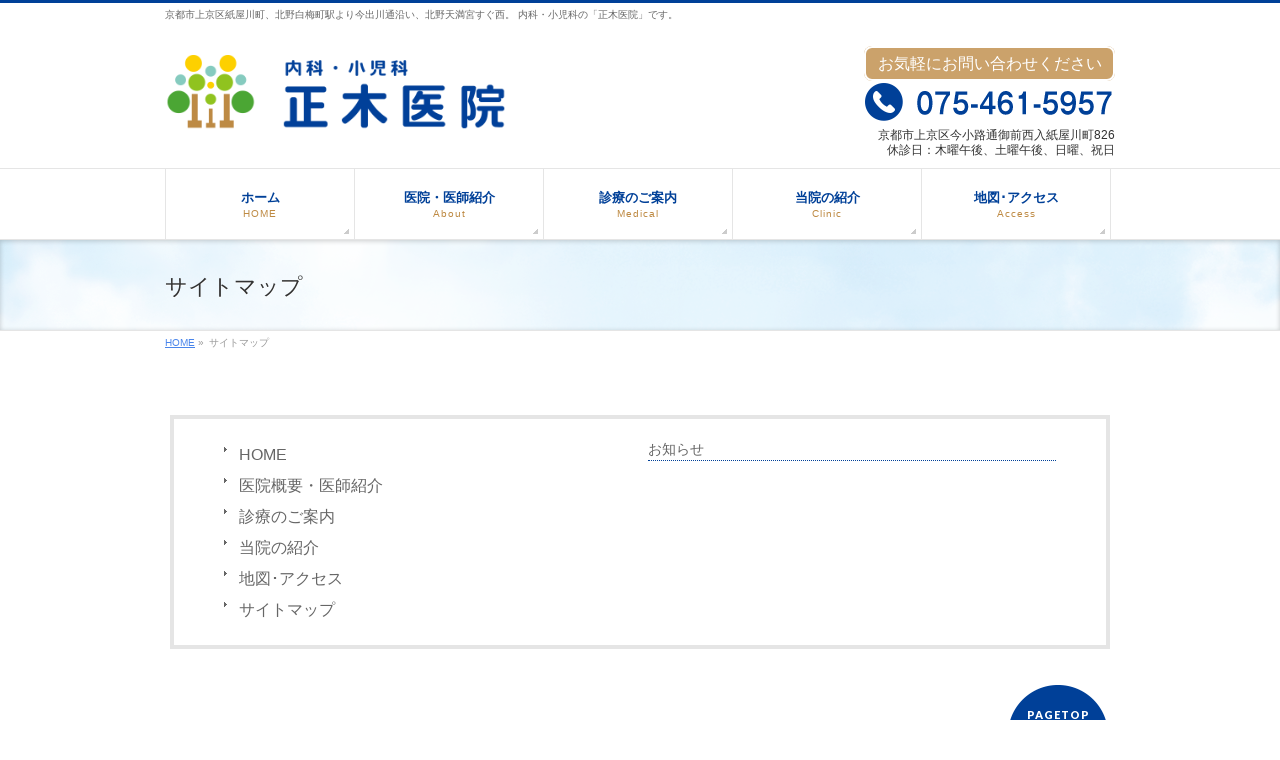

--- FILE ---
content_type: text/html; charset=UTF-8
request_url: https://masaki-iin.com/sitemap/
body_size: 5378
content:
<!DOCTYPE html>
<!--[if IE]>
<meta http-equiv="X-UA-Compatible" content="IE=Edge">
<![endif]-->
<html xmlns:fb="http://ogp.me/ns/fb#" lang="ja">
<head>
<meta charset="UTF-8" />
<title>サイトマップ | 正木医院 | 「北野白梅町」駅より今出川通沿い、北野天満宮近くの内科・小児科</title>
<meta name="description" content="サイトマップ。京都市上京区紙屋川町、北野白梅町駅より今出川通沿い、北野天満宮近くで内科・小児科をお探しなら、「正木医院」へお越し下さい。一般的な発熱、風邪から糖尿病など生活習慣病・消化器疾患・内分泌疾患を含め内科全般の治療を行っています。
" />
<link rel="start" href="https://masaki-iin.com/template" title="HOME" />
<!-- BizVektor v1.6.2 -->

<!--[if lte IE 8]>
<link rel="stylesheet" type="text/css" media="all" href="https://masaki-iin.com/template/wp-content/themes/child/style_oldie.css" />
<![endif]-->
<meta id="viewport" name="viewport" content="width=device-width, user-scalable=yes, maximum-scale=1.0, minimum-scale=1.0">


<meta name="keywords" content="サイトマップ,京都市,上京区,紙屋川町,北野白梅町駅,今出川,内科,小児科,正木,発熱,風邪,生活習慣病,気管支炎,COPD,医院,クリニック" />
<link rel="alternate" type="application/rss+xml" title="正木医院 | 「北野白梅町」駅より今出川通沿い、北野天満宮近くの内科・小児科 &raquo; フィード" href="https://masaki-iin.com/feed/" />
<link rel="alternate" type="application/rss+xml" title="正木医院 | 「北野白梅町」駅より今出川通沿い、北野天満宮近くの内科・小児科 &raquo; コメントフィード" href="https://masaki-iin.com/comments/feed/" />
		<script type="text/javascript">
			window._wpemojiSettings = {"baseUrl":"https:\/\/s.w.org\/images\/core\/emoji\/72x72\/","ext":".png","source":{"concatemoji":"https:\/\/masaki-iin.com\/template\/wp-includes\/js\/wp-emoji-release.min.js?ver=4.2.18"}};
			!function(a,b,c){function d(a){var c=b.createElement("canvas"),d=c.getContext&&c.getContext("2d");return d&&d.fillText?(d.textBaseline="top",d.font="600 32px Arial","flag"===a?(d.fillText(String.fromCharCode(55356,56812,55356,56807),0,0),c.toDataURL().length>3e3):(d.fillText(String.fromCharCode(55357,56835),0,0),0!==d.getImageData(16,16,1,1).data[0])):!1}function e(a){var c=b.createElement("script");c.src=a,c.type="text/javascript",b.getElementsByTagName("head")[0].appendChild(c)}var f,g;c.supports={simple:d("simple"),flag:d("flag")},c.DOMReady=!1,c.readyCallback=function(){c.DOMReady=!0},c.supports.simple&&c.supports.flag||(g=function(){c.readyCallback()},b.addEventListener?(b.addEventListener("DOMContentLoaded",g,!1),a.addEventListener("load",g,!1)):(a.attachEvent("onload",g),b.attachEvent("onreadystatechange",function(){"complete"===b.readyState&&c.readyCallback()})),f=c.source||{},f.concatemoji?e(f.concatemoji):f.wpemoji&&f.twemoji&&(e(f.twemoji),e(f.wpemoji)))}(window,document,window._wpemojiSettings);
		</script>
		<style type="text/css">
img.wp-smiley,
img.emoji {
	display: inline !important;
	border: none !important;
	box-shadow: none !important;
	height: 1em !important;
	width: 1em !important;
	margin: 0 .07em !important;
	vertical-align: -0.1em !important;
	background: none !important;
	padding: 0 !important;
}
</style>
<link rel='stylesheet' id='Biz_Vektor_common_style-css'  href='https://masaki-iin.com/template/wp-content/themes/biz-vektor/css/bizvektor_common_min.css?ver=20141106' type='text/css' media='all' />
<link rel='stylesheet' id='Biz_Vektor_Design_style-css'  href='https://masaki-iin.com/template/wp-content/themes/biz-vektor/design_skins/002/002.css?ver=4.2.18' type='text/css' media='all' />
<link rel='stylesheet' id='Biz_Vektor_plugin_sns_style-css'  href='https://masaki-iin.com/template/wp-content/themes/biz-vektor/plugins/sns/style_bizvektor_sns.css?ver=4.2.18' type='text/css' media='all' />
<link rel='stylesheet' id='Biz_Vektor_add_web_fonts-css'  href='https://fonts.googleapis.com/css?family=Droid+Sans%3A700%7CLato%3A900%7CAnton&#038;ver=4.2.18' type='text/css' media='all' />
<script type='text/javascript' src='//html5shiv.googlecode.com/svn/trunk/html5.js'></script>
<link rel="EditURI" type="application/rsd+xml" title="RSD" href="https://masaki-iin.com/template/xmlrpc.php?rsd" />
<link rel="wlwmanifest" type="application/wlwmanifest+xml" href="https://masaki-iin.com/template/wp-includes/wlwmanifest.xml" /> 
<link rel='canonical' href='https://masaki-iin.com/sitemap/' />
<link rel='shortlink' href='https://masaki-iin.com/?p=22' />
<!-- [ BizVektor OGP ] -->
<meta property="og:site_name" content="正木医院 | 「北野白梅町」駅より今出川通沿い、北野天満宮近くの内科・小児科" />
<meta property="og:url" content="https://masaki-iin.com/sitemap/" />
<meta property="fb:app_id" content="" />
<meta property="og:type" content="article" />
<meta property="og:image" content="https://masaki-iin.com/imagesWP/ogpImage.png" />
<meta property="og:title" content="サイトマップ | 正木医院 | 「北野白梅町」駅より今出川通沿い、北野天満宮近くの内科・小児科" />
<meta property="og:description" content="サイトマップ。京都市上京区紙屋川町、北野白梅町駅より今出川通沿い、北野天満宮近くで内科・小児科をお探しなら、「正木医院」へお越し下さい。一般的な発熱、風邪から糖尿病など生活習慣病・消化器疾患・内分泌疾患を含め内科全般の治療を行っています。
" />
<!-- [ /BizVektor OGP ] -->
<!--[if lte IE 8]>
<link rel="stylesheet" type="text/css" media="all" href="https://masaki-iin.com/template/wp-content/themes/biz-vektor/design_skins/002/002_oldie.css" />
<![endif]-->
<link rel="pingback" href="https://masaki-iin.com/template/xmlrpc.php" />
<style type="text/css">
/*-------------------------------------------*/
/*	menu divide
/*-------------------------------------------*/
@media (min-width: 970px) {
#gMenu .menu > li { width:189px; text-align:center; }
#gMenu .menu > li.current_menu_item,
#gMenu .menu > li.current-menu-ancestor,
#gMenu .menu > li.current_page_item,
#gMenu .menu > li.current_page_ancestor,
#gMenu .menu > li.current-page-ancestor { width:193px; }
}
</style>
<!--[if lte IE 8]>
<style type="text/css">
#gMenu .menu li { width:189px; text-align:center; }
#gMenu .menu li.current_page_item,
#gMenu .menu li.current_page_ancestor { width:193px; }
</style>
<![endif]-->
<style type="text/css">
/*-------------------------------------------*/
/*	font
/*-------------------------------------------*/
h1,h2,h3,h4,h4,h5,h6,#header #site-title,#pageTitBnr #pageTitInner #pageTit,#content .leadTxt,#sideTower .localHead {font-family: "ヒラギノ角ゴ Pro W3","Hiragino Kaku Gothic Pro","メイリオ",Meiryo,Osaka,"ＭＳ Ｐゴシック","MS PGothic",sans-serif; }
#pageTitBnr #pageTitInner #pageTit { font-weight:lighter; }
#gMenu .menu li a strong {font-family: "ヒラギノ角ゴ Pro W3","Hiragino Kaku Gothic Pro","メイリオ",Meiryo,Osaka,"ＭＳ Ｐゴシック","MS PGothic",sans-serif; }
</style>
<link rel="stylesheet" href="https://masaki-iin.com/template/wp-content/themes/child/style.css" type="text/css" media="all" />
<!-- Google Analytics -->
<!-- Global site tag (gtag.js) - Google Analytics -->
<script async src="https://www.googletagmanager.com/gtag/js?id=UA-62242384-7"></script>
<script>
  window.dataLayer = window.dataLayer || [];
  function gtag(){dataLayer.push(arguments);}
  gtag('js', new Date());

  gtag('config', 'UA-62242384-7');
  gtag('config', 'G-QBCE01WGD6');
</script>

<!--/ Google Analytics -->
<!-- Google 翻訳 -->
<script type="text/javascript">
function googleTranslateElementInit() {
  new google.translate.TranslateElement({pageLanguage: 'ja', includedLanguages: 'en,ja', layout: google.translate.TranslateElement.InlineLayout.SIMPLE, autoDisplay: false, multilanguagePage: true}, 'google_translate_element');
}
</script>
<script type="text/javascript" src="//translate.google.com/translate_a/element.js?cb=googleTranslateElementInit"></script>
<!--/ Google 翻訳 -->
</head>

<body class="page page-id-22 page-template page-template-page-sitemap-page page-template-page-sitemap-page-php two-column right-sidebar">

<div id="fb-root"></div>

<div id="wrap">

<!--[if lte IE 8]>
<div id="eradi_ie_box">
<div class="alert_title">ご利用の Internet Exproler は古すぎます。</div>
<p>このウェブサイトはあなたがご利用の Internet Explorer をサポートしていないため、正しく表示・動作しません。<br />
古い Internet Exproler はセキュリティーの問題があるため、新しいブラウザに移行する事が強く推奨されています。<br />
最新の Internet Exproler を利用するか、<a href="https://www.google.co.jp/chrome/browser/index.html" target="_blank">Chrome</a> や <a href="https://www.mozilla.org/ja/firefox/new/" target="_blank">Firefox</a> など、より早くて快適なブラウザをご利用ください。</p>
</div>
<![endif]-->

<!-- [ #headerTop ] -->
<div id="headerTop">
<div class="innerBox">
<div id="site-description">京都市上京区紙屋川町、北野白梅町駅より今出川通沿い、北野天満宮すぐ西。 内科・小児科の「正木医院」です。</div>
<div id="google_translate_element"></div>
</div>
</div><!-- [ /#headerTop ] -->

<!-- [ #header ] -->
<div id="header">
<div id="headerInner" class="innerBox">
<!-- [ #headLogo ] -->
<div id="site-title">
<a href="https://masaki-iin.com/" title="正木医院 | 「北野白梅町」駅より今出川通沿い、北野天満宮近くの内科・小児科" rel="home">
<img src="/imagesWP/header_logo.png" alt="正木医院 | 「北野白梅町」駅より今出川通沿い、北野天満宮近くの内科・小児科" /></a>
</div>
<!-- [ /#headLogo ] -->

<!-- [ #headContact ] -->

<div id="headContact"><div id="headContactInner">
<div id="headContactTxt">お気軽にお問い合わせください</div>
<div id="headContactTel"><div id="headTels"><img src="/imagesWP/hd_tel.png" /></div></div>
<div id="headContactTime">京都市上京区今小路通御前西入紙屋川町826<br />
休診日：木曜午後、土曜午後、日曜、祝日</div>
</div></div><!-- [ /#headContact ] -->

</div>
<!-- #headerInner -->
</div>
<!-- [ /#header ] -->


<!-- [ #gMenu ] -->
<div id="gMenu" class="itemClose" onclick="showHide('gMenu');">
<div id="gMenuInner" class="innerBox">
<h3 class="assistive-text"><span><strong>メニューを</strong><strong id="menuOpen">開く</strong><strong id="menuClose">閉じる</strong></span></h3>
<div class="skip-link screen-reader-text">
	<a href="#content" title="メニューを飛ばす">メニューを飛ばす</a>
</div>
<div class="menu-gnavimenu-container"><ul id="menu-gnavimenu" class="menu"><li id="menu-item-33" class="menu-item menu-item-type-post_type menu-item-object-page"><a href="https://masaki-iin.com/"><strong>ホーム</strong><span>HOME</span></a></li>
<li id="menu-item-34" class="menu-item menu-item-type-post_type menu-item-object-page"><a href="https://masaki-iin.com/aboutus/"><strong>医院・医師紹介</strong><span>About</span></a></li>
<li id="menu-item-35" class="menu-item menu-item-type-post_type menu-item-object-page"><a href="https://masaki-iin.com/medical/"><strong>診療のご案内</strong><span>Medical</span></a></li>
<li id="menu-item-37" class="menu-item menu-item-type-post_type menu-item-object-page"><a href="https://masaki-iin.com/clinic/"><strong>当院の紹介</strong><span>Clinic</span></a></li>
<li id="menu-item-38" class="menu-item menu-item-type-post_type menu-item-object-page"><a href="https://masaki-iin.com/access/"><strong>地図･アクセス</strong><span>Access</span></a></li>
</ul></div>
</div><!-- [ /#gMenuInner ] -->
</div>
<!-- [ /#gMenu ] -->


<div id="pageTitBnr">
<div class="innerBox">
<div id="pageTitInner">
<h1 id="pageTit">
サイトマップ</h1>
</div><!-- [ /#pageTitInner ] -->
</div>
</div><!-- [ /#pageTitBnr ] -->
<!-- [ #panList ] -->
<div id="panList">
<div id="panListInner" class="innerBox">
<ul><li id="panHome"><a href="https://masaki-iin.com"><span>HOME</span></a> &raquo; </li><li><span>サイトマップ</span></li></ul></div>
</div>
<!-- [ /#panList ] -->

<div id="main">
<!-- [ #container ] -->
<div id="container" class="innerBox">
<!-- [ #content ] -->
<div id="content" class="content wide">

<!-- [ #sitemapOuter ] -->
<div id="sitemapOuter">

	<div id="sitemapPageList">
		<ul class="linkList">
			<li class="page_item page-item-8"><a href="https://masaki-iin.com/">HOME</a></li>
<li class="page_item page-item-10"><a href="https://masaki-iin.com/aboutus/">医院概要・医師紹介</a></li>
<li class="page_item page-item-12"><a href="https://masaki-iin.com/medical/">診療のご案内</a></li>
<li class="page_item page-item-16"><a href="https://masaki-iin.com/clinic/">当院の紹介</a></li>
<li class="page_item page-item-18"><a href="https://masaki-iin.com/access/">地図･アクセス</a></li>
<li class="page_item page-item-22 current_page_item"><a href="https://masaki-iin.com/sitemap/">サイトマップ</a></li>
		</ul>
	</div>

	<!-- [ #sitemapPostList ] -->
	<div id="sitemapPostList">

						<div class="sectionBox">
					<h5>							<a href="https://masaki-iin.com/info/">
								お知らせ							</a>					</h5>

											<ul class="linkList">						</ul>
									</div>
			
	</div><!-- [ /#sitemapPostList ] -->
</div><!-- [ /#sitemapOuter ] -->
</div>
<!-- [ /#content ] -->
</div>
<!-- [ /#container ] -->

</div><!-- #main -->

<div id="back-top">
<a href="#wrap">
	<img id="pagetop" src="https://masaki-iin.com/template/wp-content/themes/biz-vektor/js/res-vektor/images/footer_pagetop.png" alt="PAGETOP" />
</a>
</div>

<!-- [ #footerSection ] -->
<div id="footerSection">

	<div id="pagetop">
	<div id="pagetopInner" class="innerBox">
	<a href="#wrap">PAGETOP</a>
	</div>
	</div>

	<div id="footMenu">
	<div id="footMenuInner" class="innerBox">
	<div class="menu-sitemapmenu-container"><ul id="menu-sitemapmenu" class="menu"><li id="menu-item-45" class="menu-item menu-item-type-post_type menu-item-object-page current-menu-item page_item page-item-22 current_page_item menu-item-45"><a href="https://masaki-iin.com/sitemap/">サイトマップ</a></li>
</ul></div>	</div>
	</div>

	<!-- [ #footer ] -->
	<div id="footer">
	<!-- [ #footerInner ] -->
	<div id="footerInner" class="innerBox">
		<dl id="footerOutline">
		<dt><img src="/imagesWP/footer_logo.png" alt="正木医院" /></dt>
		<dd>
				</dd>
		</dl>
		<!-- [ #footerSiteMap ] -->
		<div id="footerSiteMap">
<div class="menu-footermenu-container"><ul id="menu-footermenu" class="menu"><li id="menu-item-39" class="menu-item menu-item-type-post_type menu-item-object-page menu-item-39"><a href="https://masaki-iin.com/">ホーム</a></li>
<li id="menu-item-40" class="menu-item menu-item-type-post_type menu-item-object-page menu-item-40"><a href="https://masaki-iin.com/aboutus/">医院・医師紹介</a></li>
<li id="menu-item-41" class="menu-item menu-item-type-post_type menu-item-object-page menu-item-41"><a href="https://masaki-iin.com/medical/">診療のご案内</a></li>
<li id="menu-item-43" class="menu-item menu-item-type-post_type menu-item-object-page menu-item-43"><a href="https://masaki-iin.com/clinic/">当院の紹介</a></li>
<li id="menu-item-44" class="menu-item menu-item-type-post_type menu-item-object-page menu-item-44"><a href="https://masaki-iin.com/access/">地図･アクセス</a></li>
</ul></div></div>
		<!-- [ /#footerSiteMap ] -->
	</div>
	<!-- [ /#footerInner ] -->
	</div>
	<!-- [ /#footer ] -->

	<!-- [ #siteBottom ] -->
	<div id="siteBottom">
	<div id="siteBottomInner" class="innerBox">
	<div id="copy">Copyright &copy; 2026 <a href="https://masaki-iin.com/" rel="home">正木医院</a> All Rights Reserved.</div>	</div>
	</div>
	<!-- [ /#siteBottom ] -->
</div>
<!-- [ /#footerSection ] -->
</div>
<!-- [ /#wrap ] -->
<script type='text/javascript' src='https://masaki-iin.com/template/wp-includes/js/jquery/jquery.js?ver=1.11.2'></script>
<script type='text/javascript' src='https://masaki-iin.com/template/wp-includes/js/jquery/jquery-migrate.min.js?ver=1.2.1'></script>
<script type='text/javascript' src='https://masaki-iin.com/template/wp-content/themes/biz-vektor/js/biz-vektor-min.js?ver=20140820' defer='defer'></script>
</body>
</html>

--- FILE ---
content_type: text/css
request_url: https://masaki-iin.com/template/wp-content/themes/child/base.css
body_size: 6288
content:
@charset "utf-8";
/* CSS Document */


/*-------------------------------------------*/
/*	初期化
/*-------------------------------------------*/

/*-------------------------------------------*/
/*	基本設定
/*-------------------------------------------*/
body     { color: #333; text-align: center;font-family: "ヒラギノ角ゴ Pro W3", "Hiragino Kaku Gothic Pro", "メイリオ", Meiryo, Osaka, "ＭＳ Ｐゴシック", "MS PGothic", sans-serif; }
a {
	color: #4985EB;
}
a:hover, a:active {
	color: #4985EB;
}

iframe {
	border: none;
	margin: 0 auto;
	display: block;
}
/*-------------------------------------

フォントサイズの変更 

-------------------------------------*/
/* 14px */
#topPr p a,
#content .child_page_block p a
{
font-size: 14px;
line-height:1.6em;
}

/* 16px */
#content p,
#content .flowBox dl dd,
#content dl.qaItem dt,
#content dl.qaItem dd,
#content ol li,
#content ul li,
#content table,
#topPr h3 a,
#content .child_page_block h4 a,
#header #headContact #headContactTxt,
#content .mainFootContact p.mainFootTxt span.mainFootCatch
{
font-size: 16px;
}

/* 30px */
#header #headContact #headContactTel,
#content .mainFootContact p.mainFootTxt span.mainFootTel
{
font-size: 30px;
margin-bottom: 10px;
}

/* 文字間 1.6em */
#content .child_page_block p a,
#content p,
#content .flowBox dl dd,
#content dl.qaItem dt,
#content dl.qaItem dd,
#content ol li,
#content ul li,
#content table,
#topPr h3 a,
#sideTower .sideWidget .textwidget,
#topPr h3,
#content .child_page_block h4 a,
#header #headContact #headContactTxt,
#content .mainFootContact p.mainFootTxt span.mainFootCatch
{
line-height: 1.6em;
}
/*-------------------------------------

調整用の追加スタイル | margin 

-------------------------------------*/
/* margin */
#content h2.martop0,
#content h3.martop0,
#content blockquote h3.martop0,
#content h4.martop0,
#content h5.martop0,
#content p.martop0,
#content blockquote.martop0
{
margin-top: 0px;
}

#content h2.martop30,
#content h3.martop30,
#content blockquote h3.martop30,
#content h4.martop30,
#content h5.martop30,
#content p.martop30,
#content blockquote.martop30
{
margin-top: 30px;
}

#content h2.martop40,
#content h3.martop40,
#content blockquote h3.martop40,
#content h4.martop40,
#content h5.martop40,
#content p.martop40,
#content blockquote.martop40
{
margin-top: 40px;
}
#content h2.martop50,
#content h3.martop50,
#content h4.martop50,
#content h5.martop50,
#content p.martop50,
#content blockquote.martop50
{
margin-top: 50px;
}
#content h2.martop60,
#content h3.martop60,
#content h4.martop60,
#content h5.martop60,
#content p.martop60,
#content blockquote.martop60
{
margin-top: 60px;
}


/*			form
/*-------------------------------------------*/
/*反転時の文字色・背景色 */
::selection {
	background-color: #4985EB;
	color: #fff;
}
/* Firefox対応*/
::-moz-selection {
background-color: #4985EB;
color:#fff;
}
/*-- クリアスタイル --*/
.clear {
clear: both;
}
.clearfix:before, .clearfix:after {
    content:"";
    display:table
}
.clearfix:after { clear:both }
.clearfix { zoom:1 } /* For IE 6/7 */

/*-------------------------------------------*/
/*	Btn
/*-------------------------------------------*/
#searchform input[type=submit], p.form-submit input[type=submit], form#searchform input#searchsubmit, #content form input.wpcf7-submit, #confirm-button input {
	border: 1px solid #4985EB;
}
a.btn, .linkBtn a, input[type=button], input[type=submit] {
	color: #FFF;
	border: 1px solid #004098;
	background: url(/imagesWP/02/arrow_wh_s.png) right bottom no-repeat #004098;
}
.moreLink a {
	background: url(/imagesWP/02/arrow_bk_s.png) right bottom no-repeat #efefef;
	color: #333;
	border-left: 4px solid #4985EB;
}
/*-------------------------------------------*/
/*	レイアウト
/*-------------------------------------------*/
/*-------------------------------------------*/
/*	#headerTop
/*-------------------------------------------*/
#headerTop {
display: block;
}
#header #headContact #headContactTxt {
color: #fff;
font-size: 16px;
background-color: rgba(189, 138, 68, 0.79);
box-shadow: inset 0px 0px 0px 2px white;
text-align:center;
padding: 5px 0px 5px 0px;
	-moz-border-radius: 8px;    /* Firefox */
	-webkit-border-radius: 8px; /* Safari,Chrome */
	border-radius: 8px;         /* CSS3 */

}

#header #headContact #headContactTxt a{
color: #fff;
text-decoration: none;
}
#header #headContact #headContactTxt a:hover{
	color: #004098;
	text-decoration: underline;
}

#header #headContact #headContactTel {
	color: #4985EB;
}
/*-------------------------------------------*/
/*	#header
/*-------------------------------------------*/
/* 間隔の調整  */
#header {
	padding-top: 20px;
}
#header #site-title {
	padding-bottom: 20px;
}
/* タイトルサイズの変更  */
#header #site-title a img {
	max-height: 86px;
}

/*-------------------------------------------*/
/*	#gMenu
/*-------------------------------------------*/

/*-------------------------------------------*/
#gMenu { background-color: #fff; border-top:none;}

#gMenu.itemClose .assistive-text strong#menuClose{
	display:none;
}
#gMenu.itemOpen .assistive-text strong#menuOpen{
	display:none;
}

#gMenu .assistive-text { border: 1px solid #ccc; box-shadow: inset 0px 0px 0px 1px rgba(255, 255, 255, 0.9); color: #fff; background-color:#004098;}

#gMenu .menu li a strong { color: #004098; }

#gMenu .menu li a{ 
background:url(/imagesWP/02/arrow_gray.png) right bottom no-repeat; 
color: #004098; 
margin:0px; 
border-bottom:none;
border-right: 1px solid #e5e5e5; 

}
#gMenu .menu li a strong	{ font-weight:bold; text-shadow:none;}
#gMenu .menu li a span 		{ color:#be8a43;font-size:10px; text-shadow:none;}
#gMenu .menu li.current_page_item > a,
#gMenu .menu li.current-menu-item > a,
#gMenu .menu li > a:hover { background:url(/imagesWP/02/arrow_bk.png) right bottom no-repeat #DCF0FC; margin:0;}
#gMenu .menu li a:hover  strong { color: #be8a43;  text-shadow:none;}
#gMenu .menu li a:hover span { color:#004098;}

/*-------------------------------------------*/
/*	#topMainBnr #pageTitBnr
/*-------------------------------------------*/
#topMainBnr{
	background:#ffffff url(/imagesWP/bg01.png) left top repeat-x;
}
#pageTitBnr {
	padding:10px 0 10px 0;
	background:#ffffff url(/imagesWP/bg01.png) left top repeat-x;
}
/*-------------------------------------------*/
/*	#panList
/*-------------------------------------------*/
/*--panList | ぱんくず。ブラウザによって縦に表示されるのを防ぐ--*/
#panList ul li {
	display: block;
	float: left;
}

/*-------------------------------------------*/
/*	#main
/*		#content
/*			.child_page_block
/*			.childPageBox
/*			.mainFoot
/*			images
/*			.navigation
/*			.paging
/*			.infoList
/*				.infoListBox
/*			#comments
/*			contactform7
/*-------------------------------------------*/

/* 間隔の調整  */
#content h2.martop40, #content h3.martop40, #content blockquote h3.martop40, #content h4.martop40, #content h5.martop40, #content blockquote.martop40 {
	margin-top: 40px;
}
#content h2.martop50, #content h3.martop50, #content h4.martop50, #content h5.martop50, #content blockquote.martop50 {
	margin-top: 50px;
}
#content h2.martop60, #content h3.martop60, #content h4.martop60, #content h5.martop60, #content blockquote.martop60 {
	margin-top: 60px;
}

/*		#content
/*-------------------------------------------*/
#content h2, #content h1.contentTitle, #content h1.entryPostTitle {
	color: #fff;
	background:none;
	 text-shadow:none;
	border-top: 3px solid #85cbbf;
	border-bottom: 3px solid #004098;
	border-left: 1px solid #ddd;
	border-right: 1px solid #ddd;
box-shadow: 0px 1px 3px rgba(0,0,0,0.20);
}
#content h3 {
	box-shadow:none;
	text-shadow:none;
	border-left: none;
	color:#004098;
	background: url(/imagesWP/bg_icon_h3.png) left center no-repeat #fff;
	margin:40px 0px 25px; 
	padding:10px 10px 7px 60px;
	    border-bottom: 1px solid #be8a43;
}

#content h4 {
	color: #004098;
	border-top: 1px solid #004098;
	border-bottom: 1px solid #004098;
	background: url(/imagesWP/02/line_wh.png) left top repeat-x;
}
#content h5 {
	color: #004098;
	border-bottom: 1px dotted #004098;
}
#content dt {
	color: #004098;
}
/*			.child_page_block
/*-------------------------------------------*/
#content .child_page_block h4 a {
	border-bottom: 2px solid #004098;
	color: #333;
}
#content .child_page_block h4 a:hover {
	color: #004098;
}
#content .child_page_block p a:hover {
	color: #004098;
}
#content .mainFootContact .mainFootBt a {
	background-color: #4985EB;
}
/*			.paging
/*-------------------------------------------*/
.paging span, .paging a {
	color: #4985EB;
	border: 1px solid #4985EB;
}
.paging span.current, .paging a:hover {
	background-color: #4985EB;
}
/*			.infoList
-------------------------------------------------------------- */
#content .infoList .infoCate a:hover {
	background-color: #004098;
	color: #fff;
}
#content .infoList ul li .infoTxt a:hover {
	color: #4985EB;
}
/*				.infoListBox
/*-------------------------------------------*/
#content .infoList .infoListBox { 
width:100%;
}
#content .infoList .infoListBox div.entryTxtBox h4.entryTitle a {
	color: #004098;
}
/*-------------------------------------------*/
/*	#sideTower
/*-------------------------------------------*/
/* 間隔の調整  */
#main #container #sideTower p {
	margin-bottom: 15px;
}
.sideTower .localHead {
	color: #004098;
	border-top: 3px solid #85cbbf;
	border-bottom: 3px solid #004098;
	background:none;
	background-color: #fff;
	 text-shadow:none;
font-size: 130%;

margin-bottom:10px;
}
.sideTower li.sideBnr#sideContact a {
	background-color: #4985EB;
}
form#searchform input#searchsubmit {
	border: 1px solid #4985EB;
	background-color: #4985EB;
	color: #fff;
}
.sideTower .tablestyle1{
   width: 100%;
   border-top:1px #444 solid;
   border-collapse:collapse;
   margin-bottom:20px;
}
.sideTower .tablestyle1 tr th,
.sideTower .tablestyle1 tr td
{
 border-bottom:1px #444 solid;
 margin:0;
}
.sideTower h4{
    border-left: 3px solid #4985EB;
}
#sideTower .sideWidget .side_access{
	overflow: hidden;
	margin: 0;
	padding: 0;
	padding: 4px 4px 4px 4px;
	border: 1px solid #ddd;
	text-align: center;
	background-color: #DCF0FC;
}
#sideTower .sideWidget .side_access .side_access01{
	margin: 0 0 5px 0;
	padding: 0;
}
#sideTower .sideWidget .side_access .side_access02{
	margin: 0 0 5px 0;
	padding: 0;
}
#sideTower .sideWidget .side_access .side_access03{
	margin: 0 0 5px 0;
	padding: 0;
	text-align: left;
	color:#333;
}
#sideTower .sideWidget .side_access .side_access03-1{
	margin: 0 0 5px 0;
	padding: 4px 4px 4px 4px;
	border:1px solid #004098;
	text-align: center;
	color:#004098;
}
#sideTower .sideWidget .side_access .side_access03-2{
	margin: 0 0 5px 0;
	padding: 4px 4px 4px 4px;
	border:1px solid #004098;
	text-align: center;
	color:#004098;
}

/*-------------------------------------------*/
/*	#pagetop
/*-------------------------------------------*/
#pagetop a{
   padding: 25px 25px 10px 25px;
	background: url(/imagesWP/page_topbg_off.png) center bottom no-repeat;
	color: #FFF;
}
#pagetop a:hover {
   padding: 25px 25px 10px 25px;
	background: url(/imagesWP/page_topbg_on.png) center bottom no-repeat;
	color: #FFF;
}

/*-------------------------------------------*/
/*	#footer
/*-------------------------------------------*/
#footer {
	border-bottom: 1px solid #004098;
	background:none;
	background:#fff;
/*background: url(/imagesWP/02/bg_bk.jpg) left top repeat;*/
}
/*-footerSiteMap | ブラウザによって縦に表示されるのを防ぐ-*/
#footerSiteMap .menu li {
	display: block;
	float: left;
}
/*-------------------------------------------*/
/*		#footerSiteMap
/*-------------------------------------------*/
#footerSiteMap .menu li a {
	border-bottom: 1px solif;
	background: url(/imagesWP/02/arrow_gray_s.png) right bottom no-repeat;
box-shadow: none;
text-shadow: none;
font-weight: normal;
}
#footerSiteMap .menu a {
  color: #666;
}
#footer dl#footerOutline dt,
#footer dl#footerOutline dd {
  color: #666;
}
/*-------------------------------------------*/
/*	#siteBottom
/*-------------------------------------------*/
#siteBottom {
	background:none;
	background:#004098;
 /* background: url(/imagesWP/02/bg_bk.jpg) left top repeat;*/
  color: #fff;
  border-top: none;
    padding: 15px 0px 20px;
}
#siteBottom a {
  color: #fff;
}
#siteBottom #powerd, 
#siteBottom #powerd a {
  color: #fff;
	display:none;
}

/*-------------------------------------------*/
/*	共通
/*-------------------------------------------*/
.pcShow{
	display: block;
}
.spShow660{
	display: none;
}

/*-------------------------------------------*/
/*	top
/*-------------------------------------------*/
/* a に高さを揃えるjsが動作するのでblock指定で上下は余白をつけない */
#topPr h3{
	background:none;
	border-left:none;
	text-align:center;
        margin: 0px 0px 12px;
	padding: 0;
}
#topPr h3 a {
	color: #004098;
	border-top: 1px solid #be8a43;
	border-bottom: 1px solid #be8a43;
	background:none;
	background-color: #fff;
	text-shadow:none;
	padding: 10px 0 0 0;

}
#topPr h3 a:hover {
	color: #4da635;
}
/*-------------------------------------------*/
/*	post
/*-------------------------------------------*/
/*			#comments
/*-------------------------------------------*/
/*	sitemap & 404 &search
/*-------------------------------------------*/
/*-------------------------------------------*/
/*	トップページ　
/*-------------------------------------------*/
#content #top_message{
	overflow: hidden;
}
#content #top_message  h2{
	text-align:center;
margin: 0 0px 0px 0;
padding:20px 0px 15px 0;
color:#004098;
font-size: 150%;
}
#content #top_message  h2.iconh22 img{
vertical-align:middle;
        margin-right:10px;
}


#content #top_message .boxstyle01{
background-color:#fffef7;
}
#content #top_first{
	overflow: hidden;
}
#content #top_first h2{
	text-align:center;
margin: 0 0px 0px 0;
padding:20px 0px 15px 0;
color:#004098;
font-size: 150%;
}
#content #top_first h2.iconh22 img{
vertical-align:middle;
        margin-right:10px;
}


#content #top_first h3{
border:none;
border:none;
background:none;
padding: 10px 0px 10px 30px;
margin-top:10px;
margin-bottom:10px;
border-bottom: 1px solid #2c4197;
color: #2c4197;
	border-radius: 0px; 
    -webkit-border-radius: 0px;
    -moz-border-radius: 0px;
}
 
#content #top_first h3:before{
    content: "■";
    font-size: 100%;
    position: absolute;
    color: #fdd000;
    top: 0em;
    left: 0em;
    height: 12px;
    width: 12px;
}
 
#content #top_first h3:after{
    content: "■";
    font-size: 100%;
    position: absolute;
    color: #4ba634;
    top: 0.9em;
    left: 0;
    height: 12px;
    width: 12px;
}
#content #top_first .boxstyle01{
background-color:#fffef7;
}
#content #topInfo h2{
	text-align:center;
margin: 0 0px 0px 0;
padding:20px 0px 15px 0;
color:#004098;
font-size: 150%;
}
#content #topInfo h2.iconh22 img{
vertical-align:middle;
        margin-right:10px;
}
#content .infoList .rssBtn,
#topInfo .infoList .rssBtn a{
display: none;
}
#content h1.contentTitle,
#content h1.entryPostTitle{
	text-align:left;
margin: 0 0px 0px 0;
padding:20px 0px 15px 15px;
color:#004098;
font-size: 150%;
}


/*-------------------------------------------*/
/*	お知らせ
/*-------------------------------------------*/
.fontRed{
    color:#e30e0e;
}
.fontBig{
    font-size: 150%!important;
}
.fontAtt{
    font-size: 130%;
    text-decoration: underline;
}
.infoLists p{
    text-indent: -2.7em!important;
    padding-left: 2.2em!important;
}



/* 発熱 */
#infoFever p{
	margin-bottom: 0.5em;
}
#infoFever #timeFever .red{
	color:#e30e0e;
}
#infoFever #timeFever p{
	padding:0;
}
#infoFever #timeFever{
    border: 1px solid #fdd001;
    padding: 10px 15px;
    background: #ffffff;
    margin-bottom: 10px;
}
#infoFever #timeFever h4{
    margin: 10px 0;
    border: none;
    padding: 0;
    font-size: 17px;
    color: #e30e0e;
}
#infoFever #timeFever .telArea{
	font-weight: bold;
}
#infoFever #timeFever .telArea a{
	color: #333;
}
#infoFever #timeFever ul{
    background: #e30e0f0d;
    padding: 10px 10px;
    margin: 0;
}
#infoFever #timeFever ul li{
    list-style: none;
    padding: 0;
    margin-bottom: 5px;
}
#infoFever #timeFever ul li:last-child{
	margin: 0;
}

/* 医療情報取得加算に係る掲示 */
#content .blueBox {
    margin-bottom: 20px;
    padding: 20px;
    border: 1px solid #004098;
}
#content ul.noList,
#content ol.noList {
    margin-left: 0;
}
#content ul.noList li,
#content ol.noList li {
    list-style-type: none;
    padding-left: 1.33em;
    text-indent: -1.33em;
}

/*-------------------------------------------*/
/*	その他　各種ページ
/*-------------------------------------------*/
.boxstyle01{
	overflow: hidden;
	margin-bottom:40px;
	padding:20px 20px 10px 20px;
box-shadow: 0px 1px 3px rgba(0,0,0,0.15); 
border: 1px solid #ddd;
}
/*-------------------------------------------*/
/*-- 当院について--*/
/*-------------------------------------------*/
#content #aboutus{
	overflow: hidden;
}
#content #aboutus h3{
	background: url(/imagesWP/bg_icon_h3.png) left center no-repeat #fffef7;
}
#content #aboutus .boxstyle01{
background-color:#fffef7;
}
#aboutus .aboutusbox01 h2{
	text-align:center;
margin: 0 0px 0px 0;
padding:20px 0px 15px 0;
color:#004098;
font-size: 150%;
}
#aboutus .aboutusbox01 h2.iconh22 img{
vertical-align:middle;
        margin-right:10px;
}
#content #aboutus .aboutusbox01{
	overflow: hidden;
margin: 0 0px 40px 0;
}

#aboutus .aboutusbox01 dl{
margin: 0 0 10px 0;
overflow: hidden;
    border: 1px solid #ddd;
    background:#EAF6FD;
    padding: 10px 10px 10px 10px;
}
#aboutus .aboutusbox01 dl dt{
width:60%;
float:left;
margin: 10px 0 0px 0;
padding: 0;
font-weight:normal;
}
#aboutus .aboutusbox01 dl dt p{
font-size:120%;
color:#004098;
padding: 0px 0 0 1em;
text-indent:-1em;
}
#aboutus .aboutusbox01 dl dd{
width:35%;
float:right;
margin: 0;
background:#fff;
}


#content #aboutus ul{
  padding: 0;
  margin: 0;
}
#content #aboutus ul li{
  padding: 0 0 0 1em;
 text-indent:-1em;
  margin: 0 0 5px 0;
 list-style:none;
}
#content #aboutus dl{
border:none;
}

#content #aboutus dl dt{
}
    font-size:120%;
    border:none;
    color:#004098;
    border-bottom:2px dotted #004098;

#content #aboutus dl dd{
    border:none;
}
/*-------------------------------------------*/
/*-- 診療のご案内--*/
/*-------------------------------------------*/
#content #medical .boxstyle01 {
  background: #ffffff url(/imagesWP/medical/medical_bg.png) repeat;
 }
#content #medical img.alignright,
#content #kensa img.alignright{
	width:250px;
}
#content #medical h2{
	text-align:center;
margin: 0 0px 0px 0;
padding:20px 0px 15px 0;
color:#004098;
font-size: 150%;
}
#content #medical h2.iconh22 img{
vertical-align:middle;
        margin-right:10px;
}
#content #medical ul{
  padding: 0px;
  margin: 0;
}
#content #medical ul.medicalbox-01{
  padding: 10px;
border: 1px solid #be8a43;
  background: #ffffff;
}
#content #medical ul li{
  padding: 0;
  margin: 0 0 5px 0;
 list-style:none;
}
/*-------------------------------------------*/
/*-- 医師･スタッフ紹介--*/
/*-------------------------------------------*/
#content #doctor {
  margin-bottom: 20px;
  overflow: hidden;
}
#content #doctor h2{
text-align:center;
margin: 0 0px 10px 0;
padding:20px 0px 15px 0;
color:#004098;
font-size: 150%;
}
#content #doctor h2.iconh22 img{
vertical-align:middle;
        margin-right:10px;
}
#content #doctor .doc_text01{
  overflow: hidden;
  padding-bottom: 10px;
  margin-bottom: 10px;
border-bottom: 1px dotted #004098;

}
#content #doctor .doc_text01 p {
  padding: 0;
  font-size: 125%;
  margin: 0;
}
#content #doctor .doc_text01 p.doctor_name {
  font-size: 175%;
  line-height: 1.1em;
  padding: 6px 0 6px 0;
  letter-spacing: 0.3em;
}
#content #doctor .doc_text01 p.doctor_name span {
  font-size: 58%;
  display: block;
  letter-spacing: 0.1em;
}
#content #doctor .doc_text01 strong {
  color: #004098;
  font-size: 120%;
  font-weight: normal;
  margin-bottom: 5px;
  display: block;
}

/*-------------------------------------------*/
/*-- クリニック紹介 --*/
/*-------------------------------------------*/
#content #clinicbox h2{
	text-align:center;
margin: 0 0px 0px 0;
padding:20px 0px 15px 0;
color:#004098;
font-size: 150%;
}
#content #clinicbox h2.iconh22 img{
vertical-align:middle;
        margin-right:10px;
}

#content #clinicbox h2#facility{
        margin-top:40px;
}
#content .galleryBoxWrap{
	margin:0 auto;
	border: 6px solid #EAF6FD;
    padding: 20px 0 5px;
  overflow: hidden;
}
#content .galleryBox{
    width: 94%;
    margin: 0px auto;
}
#content .galleryBox .galleryL{
   float:left;
   margin:0 5px;
   width: 45%;
}
#content .galleryBox .galleryR{
   float:right;
   margin:0 5px;
   width: 45%;
}
#content .galleryBox dl{
border:none;
}
#content .galleryBox dl dt{
    font-size:120%;
    font-weight:normal;
	text-align:center;
    border:none;
    color:#fff;
    background-color:#004098;
    margin-bottom:0px;	
   padding:5px 0 5px 0;
}
#content .galleryBox dl dd{
    border:none;
	margin-bottom:20px;	
}
#content .galleryBox dl dd a img{
	width:100%;
}
#content .galleryBox dl dd.photoCaption{
    width:100%;
	margin-bottom:30px;
}
#content .su-tabs-nav span {
    font-size: 130% !important;
    color: #004098; !important;
}

/*-------------------------------------------*/
/*-- 地図･アクセス--*/
/*-------------------------------------------*/
#accessbox {
 	overflow: hidden;
}
#content #accessbox h2{
	text-align:center;
margin: 0 0px 0px 0;
padding:20px 0px 15px 0;
color:#004098;
font-size: 150%;
}
#content #accessbox h2.iconh22 img{
vertical-align:middle;
        margin-right:10px;
}

#accessbox01 {
  background: #EAF6FD;
  padding: 15px;
 	overflow: hidden;
}
#accessbox01 p{
	margin: 0px !important;
}
#accessbox01-l {
	float: left;
	margin:  0px 0px 10px 0px;
}
#accessbox01-l img{
  border: 2px solid #004098;
}
#accessbox01-r{
	width:50%;
	float: right;
	margin:  0px 0px 10px 0px;
}

#accessbox01-r .accessbox01_01{
	color: #666;
	font-size: 110%;
	text-align: center;
	background: #fff;
	border: solid 1px #009EE0;
	line-height: 1.2em;
	padding: 15px 0px 15px 0px;
	margin: 0px 0px 10px 0px;
}
#accessbox01-r .accessbox01_02{
	color: #666;
	font-size: 110%;
	text-align: center;
	background: #fff;
	border: solid 1px #009EE0;
	line-height: 1.2em;
	padding: 15px 0px 15px 0px;
	margin: 0px 0px 0px 0px;
}
#accessbox01 .accessbox01_03{
clear:both;
text-align: center;
  overflow: hidden;
	background: #fff;
	color: #004098;
	padding: 15px 0px 15px 0px;
	margin: 0px 0px 10px 0px;
	-moz-border-radius: 5px;    /* Firefox */
	-webkit-border-radius: 5px; /* Safari,Chrome */
	border-radius: 5px;         /* CSS3 */
}
#accessbox #accessbox01-parking-box{
  background: #ffffff;
  padding: 15px;
overflow: hidden;
}
#accessbox #accessbox01-parking-box h3{
	margin: 0px 0px 10px 0px;
}
#accessbox #accessbox01-parking-box #accessbox01-parking-map{
	float: left;
	margin:  0px 0px 10px 0px;
}
#accessbox #accessbox01-parking-box #accessbox01-parking-map img{
  border: 2px solid #004098;
}
#accessbox #accessbox01-parking-box #accessbox01-parking-txt{
	width:50%;
	float: right;
	margin:  0px 0px 10px 0px;
}

/*-------------------------------------------*/
/*	inc
/*-------------------------------------------*/
h2#inc_clinicinfo_h2 {
    text-shadow: none;
    box-shadow: none;
border-top:3px solid #004098;
border-bottom:3px solid #004098;
background: #cce8f9;
 color: #004098;
    margin: 0 0 0px 0;
    font-weight: normal;
    font-size: 21px;
    text-align: center;
    padding: 17px 0 10px;
}
h2#inc_clinicinfo_h2 span {
    display: block;
 color: #004098;
    font-size: 14px;
    margin: 2px 0 0 0;
}
#inc_clinicinfo {
  background: #EAF6FD;
  padding: 15px;
	overflow: hidden;
}
#content #inc_clinicinfo #inc_clinicinfo_inner {
  background: #fff;
  padding: 15px;
  overflow: hidden;
}
#content #inc_clinicinfo h3 {
  background: #EAF6FD;
  box-shadow: none;
  border-left: none;
  border-bottom: 1px solid #004098;
  margin: 10px 0px 20px 0px;
  padding: 9px 10px 7px;
  color: #004098;
}

#content table.tablestylejikan {
	margin: 0 0 15px 0;
	font-size: 100%;
}
#content table tr th, #content table thead tr th {
	background-color: #EAF6FD;
	text-align: center;
}
#content table tr td {
	text-align: center;
	padding: 8px 15px;
}
#float_lefw50 {
	float: left;
}
#timetable {
	border-bottom: 1px solid #004098;
	margin: 0 0 25px 0;
}
#timetable p.timetable_p00 {
	color: #ED6C00;
	font-size: 125%;
	padding: 0 0 4px 0;
}
#timetable p.timetable_p00 strong {
	background: #ED6C00;
	color: #fff;
	-moz-border-radius: 3px;    /* Firefox */
	-webkit-border-radius: 3px; /* Safari,Chrome */
	border-radius: 3px;         /* CSS3 */
}
#timetable p.timetable_p01 {
	color: #ED6C00;
	font-size: 117%;
	padding: 0 0 4px 0;
	line-height: 1.3em;
}
#timetable p {
	padding: 0 0 15px 0;
}
#timetable p strong {
	background: #009140;
	color: #fff;
	padding: 3px 10px;
	margin: 0 10px 0px 0px;
	font-weight: normal;
}
/*---------------地図アクセス---------------*/
#jyuusyo_infobox {
	font-size: 110%;
	width: 48%;
	display: block;
	float: right;
}
#content img.web_chizu {
	box-shadow: 0 0 5px rgba(0,0,0,0.3);
	margin: 0 15px 0px 0;
	border: 2px solid #009EE0;
}
#content #jyuusyo_infobox .jyuusyo_00 {
	font-size: 110%;
	margin-bottom: 10px;
}
.jyuusyo_01 {
	color: #009EE0;
	font-size: 125%;
	border-top: solid 1px #009EE0;
	border-bottom: solid 1px #009EE0;
	line-height: 1.2em;
	/*----下のpaddingで高さ調整------*/
	padding: 15px 0px 15px 0px;
	margin: 10px 0px 5px 0px;
	text-align: center;
}
.jyuusyo_02 {
	color: #009EE0;
	font-size: 125%;
	border-bottom: solid 1px #009EE0;
	line-height: 1.2em;
	/*----下のpaddingで高さ調整------*/
	padding: 15px 0px 15px 0px;
	margin: 10px 0px 5px 0px;
	text-align: center;
}
.jyuusyo_03 {
	display: block;
	background: #85cbbf;
	color: #004098;
	padding: 5px 0px 5px 0px;
	text-align: center;
	-moz-border-radius: 5px;    /* Firefox */
	-webkit-border-radius: 5px; /* Safari,Chrome */
	border-radius: 5px;         /* CSS3 */
	margin: 0px 0px 20px 0px;
}

#content .jyuusyo_tel {
	width: 95%;
	text-align: center;
	border: 1px solid #004098;
	margin: 10px 0 10px 0;
}
#content .jyuusyo_tel p {
	background: #004098;
	color: #fff;
	padding: 5px 0px 5px 0px;
	display: block;
	margin: 0px 0px 10px 0px;
}
#content .jyuusyo_tel span {
	display: block;
	font-size: 150%;
	color: #004098;
	/*----------FAXがある場合は解除-------
border-bottom: dotted 1px #29a13a;
-------------------------------*/
/*----下のpaddingで高さ調整------*/
	padding: 0px 0px 5px 0px;
	margin-bottom: 5px;
}
#content .kyushin {
  background: #6DB3D4;
  color: #fff;
  padding: 3px 10px;
  -moz-border-radius: 3px;    /* Firefox */
	-webkit-border-radius: 3px; /* Safari,Chrome */
	border-radius: 3px;         /* CSS3 */
}
#jyuusyo_parking {
  overflow: hidden;
	display: block;
	background: #EAF6FD;
	padding: 8px;
	border: 1px solid #004098;
	-moz-border-radius: 5px;    /* Firefox */
	-webkit-border-radius: 5px; /* Safari,Chrome */
	border-radius: 5px;         /* CSS3 */
}
#jyuusyo_parking p.parking_icon {
	width: 32px;
	display: block;
	float: left;
}
#jyuusyo_parking p.parking_txt01 {
	width: 82%;
	display: block;
	float: right;
  	color: #004098;
	font-size: 90%;
	line-height: 1.2em;
  margin: 0px;
  padding:0px;
}
#jyuusyo_parking p.parking_txt02{
clear:both;
text-align: center;
  overflow: hidden;
  	color: #004098;
	font-size: 80%;
  margin: 0px;
  padding:5px 0 0 0;
}


--- FILE ---
content_type: text/css
request_url: https://masaki-iin.com/template/wp-content/themes/child/mediaqueries.css
body_size: 1952
content:
@charset "utf-8";
/* CSS Document */

/*-------------------------------------------*/
/*	Responsive Structure
/*-------------------------------------------*/
/*-------------------------------------------*/
/* コンテンツ推奨サイズより大きい場合
/*-------------------------------------------*/
@media (min-width: 660px) {
#headerTop #site-description {
float:left;
}

#headerTop #google_translate_element{
float:right;
}

#header #headContact #headContactTel {
    font-size: 30px;
    margin-bottom:5px;
}
#headerTop {
    display: block;
	color: #666;
	border-top: 3px solid #004098;
	background: #fff;
}
}

/*-------------------------------------------*/
/* pc iPad3より大きい場合
/*-------------------------------------------*/
@media (min-width: 770px) {
/* グラデーション（filter）を使用するとIE8でドロップダウンの動作に不具合が出る場合がある為画像を使用 */
#gMenu { 
	 background: none;
border-top: 1px solid #e5e5e5; 
border-bottom: 1px solid #e5e5e5;
}
#gMenu .menu li:first-child a { 
border-left: none; 
}

#gMenu .menu li.current_page_item, 
#gMenu .menu li.current_page_ancestor, 
#gMenu .menu li.current-page-ancestor, 
#gMenu .menu li:hover { 
box-shadow: inset 0px 0px 0px 2px white; 
}
#gMenu .menu li.current_page_item ul, 
#gMenu .menu li.current_page_ancestor ul, 
#gMenu .menu li.current-page-ancestor ul, 
#gMenu .menu li:hover ul { 
border-top: 1px solid #e5e5e5; 
}
#gMenu .menu li.current_page_item ul li, 
#gMenu .menu li.current_page_ancestor ul li, 
#gMenu .menu li.current-page-ancestor ul li, 
#gMenu .menu li:hover ul li { 
border-bottom: 1px solid #e5e5e5; 
}

#gMenu .menu li.current_page_item ul li li:first-child a, 
#gMenu .menu li.current_page_ancestor ul li li:first-child a, 
#gMenu .menu li.current-page-ancestor ul li li:first-child a, 
#gMenu .menu li:hover ul li li:first-child a {
 border-left: none; 
}
#gMenu .menu li.current_page_item ul li:first-child a, 
#gMenu .menu li.current_page_ancestor ul li:first-child a, 
#gMenu .menu li.current-page-ancestor ul li:first-child a, 
#gMenu .menu li:hover ul li:first-child a { 
border-left: none; 
}
}

/*-------------------------------------------*/
/*	フルサイズ
/*-------------------------------------------*/
@media (min-width: 970px) {
#content .childPageBox ul li a:hover, 
#content .childPageBox ul li.current_page_item a {
	background-image: url(/imagesWP/02/icon_arrow_bk.png);
	color: #4985EB;
}
#content .childPageBox ul li.current_page_item ul li a:hover {
	color: #4985EB;
	text-decoration: underline;
	background-image: url(/imagesWP/02/icon_arrow2_red.gif);
}
}

/*-------------------------------------------*/
/* max-width: 800px
/*-------------------------------------------*/
@media (max-width: 800px) {

/*-------------------------------------------*/
/*	inc
/*-------------------------------------------*/
#jyuusyo_infobox {
	width: 41%;
}

}

/*-------------------------------------------*/
/* max-width: 770px
/*-------------------------------------------*/
@media (max-width: 770px) {
/*-------------------------------------------*/
/*	#footer
/*-------------------------------------------*/
/*--footerSiteMap | ブラウザによって縦に表示されるのを防ぐ-*/
#footerSiteMap .menu li {
	float: none;
}

#gMenu .menu li {
border-bottom:1px solid #ddd;
}

}
/*-------------------------------------------*/
/* max-width: 769px
/*-------------------------------------------*/
@media (max-width: 769px) {
/* gMenu */
#gMenu .menu{
	overflow:hidden;
}
#gMenu .menu li{
	display:block;
	width:50%;
	float:left;
}
#gMenu .menu li a{
	padding:15px 12px 13px;
}
}

/*-------------------------------------------*/

/*-------------------------------------------*/
/* max-width: 660px
/*-------------------------------------------*/
@media (max-width: 660px) {
#headerTop {
    display: block;
	color: #666;
	border-top:none;
	background: #fff;
}
#headerTop #site-description{
    display: none;
}
#headerTop #google_translate_element{
	text-align:right;
}
iframe {
	width: 90%;
}
#float_lefw50 {
	float: none;
}
#jyuusyo_infobox {
	width: auto;
	float: none;
}
#aboutus .aboutusbox01 dl dt{
	text-align:center;
	width:auto;
   float:none;
margin:  0 0px 0px 0;
}

#aboutus .aboutusbox01 dl dd{
	width:auto;
   float:none;
margin: 0;
	text-align:center;
}


#content #medical img.alignright,
#content #kensa img.alignright{
   float:none;
    margin: 0px auto 20px auto;
	text-align:center;
	width:auto;
	display:block;
}
#content #medical p,
#content #medical ul li,
#content #kensa p,
#content #kensa ul li{
    font-size:90%;
}
	
/*-------------------------------------------*/
/*	共通
/*-------------------------------------------*/
.pcShow{
	display: none;
}
.spShow660{
	display: block;
}

	
/*-------------------------------------------*/
/*-- 地図･アクセス--*/
/*-------------------------------------------*/
#accessbox01-l {
	text-align:center;
	width:auto;
   float:none;
margin:  0 0px 20px 0;
}
#accessbox01-r{
	text-align:center;
	width:auto;
   float:none;
margin:  0 0px 10px 0;
}
#accessbox #accessbox01-parking-box #accessbox01-parking-map{
	display:block;
   float:none;
	text-align:center;
	margin:  0px auto 10px auto;
}

#accessbox #accessbox01-parking-box #accessbox01-parking-txt{
	width:auto;
   float:none;
}
}

/*-------------------------------------------*/
/* max-width: 480px
/*-------------------------------------------*/
@media (max-width: 480px) {
/*-------------------------------------------*/
/*	その他　各種ページ
/*-------------------------------------------*/
#content blockquote,
#content .sectionFrame { padding:8px 8px 0px; }

/*-- クリニック紹介 --*/
#content .galleryBox .galleryL{
   float:none;
    margin: 0px auto 10px auto;
	text-align:center;
	width:95%;
}
#content .galleryBox .galleryR{
   float:none;
    margin: 0px auto 10px auto;
	text-align:center;
	width:95%;
}
#content .galleryBox dl dd,#content .galleryBox dl dd.photoCaption{
    width:auto;
}

/*-------------------------------------------*/
/*	inc
/*-------------------------------------------*/
#inc_clinicinfo {
  padding: 5px;
}
#content #inc_clinicinfo p{
    font-size:100%;
}
#content #inc_clinicinfo #inc_clinicinfo_inner {
  padding: 5px;
}

#content #timetable table tr th {
	padding: 0;
}
#content #timetable table tr td {
	padding: 0;
}
#jyuusyo_infobox {
	width: 100%;
}
#content #timetable p span {
	display: block;
}
.jyuusyo_01,
.jyuusyo_02{
    font-size:100%;
}
#jyuusyo_parking {
    padding: 5px;
}
#jyuusyo_parking p.parking_txt02{
   font-size: 90% !important;
}

}

/*-------------------------------------------*/
/*	初期化
/*-------------------------------------------*/
/*	基本設定
/*-------------------------------------------*/
/*	Btn
/*-------------------------------------------*/
/*	レイアウト
/*-------------------------------------------*/
/*	#headerTop
/*-------------------------------------------*/
/*	#header
/*-------------------------------------------*/
/*	#gMenu
/*-------------------------------------------*/
/*	#panList
/*-------------------------------------------*/
/*	#main
/*		#content
/*			.child_page_block
/*			.childPageBox
/*			.mainFoot
/*			images
/*			.navigation
/*			.paging
/*			.infoList
/*				.infoListBox
/*			#comments
/*			contactform7
/*-------------------------------------------*/
/*	#sideTower
/*-------------------------------------------*/
/*	#pagetop
/*-------------------------------------------*/
/*	#footer
/*-------------------------------------------*/
/*	#siteBottom
/*-------------------------------------------*/
/*	top
/*-------------------------------------------*/
/*	post
/*-------------------------------------------*/
/*			#comments
/*-------------------------------------------*/
/*	sitemap & 404 &search
/*-------------------------------------------*/
/*		facebookページ
/*			メニューを折りたたむ
/*-------------------------------------------*/
/*	その他　各種ページ
/*-------------------------------------------*/
@media print {
body {
	background: none !important;
}
